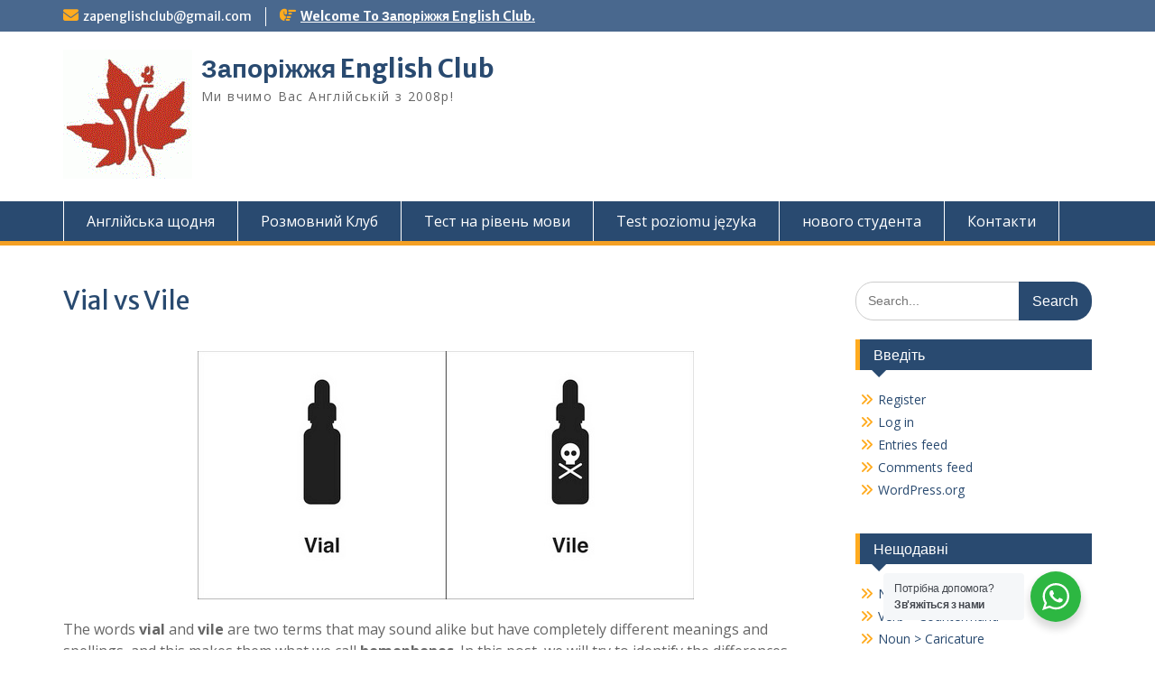

--- FILE ---
content_type: text/html; charset=UTF-8
request_url: https://zapenglishclub.com/vial-vs-vile/
body_size: 19111
content:
<!DOCTYPE html> <html lang="en-US"><head>
	    <meta charset="UTF-8">
    <meta name="viewport" content="width=device-width, initial-scale=1">
    <link rel="profile" href="http://gmpg.org/xfn/11">
    <link rel="pingback" href="https://zapenglishclub.com/xmlrpc.php">
    
<title>Vial vs Vile &#8211; Запоріжжя English Club</title>
<meta name='robots' content='max-image-preview:large' />
<script id="cookieyes" type="text/javascript" src="https://cdn-cookieyes.com/client_data/8eea12dec398d5f19154332e/script.js"></script><link rel='dns-prefetch' href='//static.addtoany.com' />
<link rel='dns-prefetch' href='//cdn.canvasjs.com' />
<link rel='dns-prefetch' href='//fonts.googleapis.com' />
<link rel="alternate" type="application/rss+xml" title="Запоріжжя English Club &raquo; Feed" href="https://zapenglishclub.com/feed/" />
<link rel="alternate" type="application/rss+xml" title="Запоріжжя English Club &raquo; Comments Feed" href="https://zapenglishclub.com/comments/feed/" />
<link rel="alternate" title="oEmbed (JSON)" type="application/json+oembed" href="https://zapenglishclub.com/wp-json/oembed/1.0/embed?url=https%3A%2F%2Fzapenglishclub.com%2Fvial-vs-vile%2F" />
<link rel="alternate" title="oEmbed (XML)" type="text/xml+oembed" href="https://zapenglishclub.com/wp-json/oembed/1.0/embed?url=https%3A%2F%2Fzapenglishclub.com%2Fvial-vs-vile%2F&#038;format=xml" />
<style id='wp-img-auto-sizes-contain-inline-css' type='text/css'>
img:is([sizes=auto i],[sizes^="auto," i]){contain-intrinsic-size:3000px 1500px}
/*# sourceURL=wp-img-auto-sizes-contain-inline-css */
</style>
<link rel='stylesheet' id='dashicons-css' href='https://zapenglishclub.com/wp-includes/css/dashicons.min.css?ver=6.9' type='text/css' media='all' />
<link rel='stylesheet' id='post-views-counter-frontend-css' href='https://zapenglishclub.com/wp-content/plugins/post-views-counter/css/frontend.css?ver=1.7.3' type='text/css' media='all' />
<style id='wp-emoji-styles-inline-css' type='text/css'>

	img.wp-smiley, img.emoji {
		display: inline !important;
		border: none !important;
		box-shadow: none !important;
		height: 1em !important;
		width: 1em !important;
		margin: 0 0.07em !important;
		vertical-align: -0.1em !important;
		background: none !important;
		padding: 0 !important;
	}
/*# sourceURL=wp-emoji-styles-inline-css */
</style>
<style id='wp-block-library-inline-css' type='text/css'>
:root{--wp-block-synced-color:#7a00df;--wp-block-synced-color--rgb:122,0,223;--wp-bound-block-color:var(--wp-block-synced-color);--wp-editor-canvas-background:#ddd;--wp-admin-theme-color:#007cba;--wp-admin-theme-color--rgb:0,124,186;--wp-admin-theme-color-darker-10:#006ba1;--wp-admin-theme-color-darker-10--rgb:0,107,160.5;--wp-admin-theme-color-darker-20:#005a87;--wp-admin-theme-color-darker-20--rgb:0,90,135;--wp-admin-border-width-focus:2px}@media (min-resolution:192dpi){:root{--wp-admin-border-width-focus:1.5px}}.wp-element-button{cursor:pointer}:root .has-very-light-gray-background-color{background-color:#eee}:root .has-very-dark-gray-background-color{background-color:#313131}:root .has-very-light-gray-color{color:#eee}:root .has-very-dark-gray-color{color:#313131}:root .has-vivid-green-cyan-to-vivid-cyan-blue-gradient-background{background:linear-gradient(135deg,#00d084,#0693e3)}:root .has-purple-crush-gradient-background{background:linear-gradient(135deg,#34e2e4,#4721fb 50%,#ab1dfe)}:root .has-hazy-dawn-gradient-background{background:linear-gradient(135deg,#faaca8,#dad0ec)}:root .has-subdued-olive-gradient-background{background:linear-gradient(135deg,#fafae1,#67a671)}:root .has-atomic-cream-gradient-background{background:linear-gradient(135deg,#fdd79a,#004a59)}:root .has-nightshade-gradient-background{background:linear-gradient(135deg,#330968,#31cdcf)}:root .has-midnight-gradient-background{background:linear-gradient(135deg,#020381,#2874fc)}:root{--wp--preset--font-size--normal:16px;--wp--preset--font-size--huge:42px}.has-regular-font-size{font-size:1em}.has-larger-font-size{font-size:2.625em}.has-normal-font-size{font-size:var(--wp--preset--font-size--normal)}.has-huge-font-size{font-size:var(--wp--preset--font-size--huge)}.has-text-align-center{text-align:center}.has-text-align-left{text-align:left}.has-text-align-right{text-align:right}.has-fit-text{white-space:nowrap!important}#end-resizable-editor-section{display:none}.aligncenter{clear:both}.items-justified-left{justify-content:flex-start}.items-justified-center{justify-content:center}.items-justified-right{justify-content:flex-end}.items-justified-space-between{justify-content:space-between}.screen-reader-text{border:0;clip-path:inset(50%);height:1px;margin:-1px;overflow:hidden;padding:0;position:absolute;width:1px;word-wrap:normal!important}.screen-reader-text:focus{background-color:#ddd;clip-path:none;color:#444;display:block;font-size:1em;height:auto;left:5px;line-height:normal;padding:15px 23px 14px;text-decoration:none;top:5px;width:auto;z-index:100000}html :where(.has-border-color){border-style:solid}html :where([style*=border-top-color]){border-top-style:solid}html :where([style*=border-right-color]){border-right-style:solid}html :where([style*=border-bottom-color]){border-bottom-style:solid}html :where([style*=border-left-color]){border-left-style:solid}html :where([style*=border-width]){border-style:solid}html :where([style*=border-top-width]){border-top-style:solid}html :where([style*=border-right-width]){border-right-style:solid}html :where([style*=border-bottom-width]){border-bottom-style:solid}html :where([style*=border-left-width]){border-left-style:solid}html :where(img[class*=wp-image-]){height:auto;max-width:100%}:where(figure){margin:0 0 1em}html :where(.is-position-sticky){--wp-admin--admin-bar--position-offset:var(--wp-admin--admin-bar--height,0px)}@media screen and (max-width:600px){html :where(.is-position-sticky){--wp-admin--admin-bar--position-offset:0px}}

/*# sourceURL=wp-block-library-inline-css */
</style><style id='global-styles-inline-css' type='text/css'>
:root{--wp--preset--aspect-ratio--square: 1;--wp--preset--aspect-ratio--4-3: 4/3;--wp--preset--aspect-ratio--3-4: 3/4;--wp--preset--aspect-ratio--3-2: 3/2;--wp--preset--aspect-ratio--2-3: 2/3;--wp--preset--aspect-ratio--16-9: 16/9;--wp--preset--aspect-ratio--9-16: 9/16;--wp--preset--color--black: #000;--wp--preset--color--cyan-bluish-gray: #abb8c3;--wp--preset--color--white: #ffffff;--wp--preset--color--pale-pink: #f78da7;--wp--preset--color--vivid-red: #cf2e2e;--wp--preset--color--luminous-vivid-orange: #ff6900;--wp--preset--color--luminous-vivid-amber: #fcb900;--wp--preset--color--light-green-cyan: #7bdcb5;--wp--preset--color--vivid-green-cyan: #00d084;--wp--preset--color--pale-cyan-blue: #8ed1fc;--wp--preset--color--vivid-cyan-blue: #0693e3;--wp--preset--color--vivid-purple: #9b51e0;--wp--preset--color--gray: #666666;--wp--preset--color--light-gray: #f3f3f3;--wp--preset--color--dark-gray: #222222;--wp--preset--color--blue: #294a70;--wp--preset--color--dark-blue: #15305b;--wp--preset--color--navy-blue: #00387d;--wp--preset--color--sky-blue: #49688e;--wp--preset--color--light-blue: #6081a7;--wp--preset--color--yellow: #f4a024;--wp--preset--color--dark-yellow: #ffab1f;--wp--preset--color--red: #e4572e;--wp--preset--color--green: #54b77e;--wp--preset--gradient--vivid-cyan-blue-to-vivid-purple: linear-gradient(135deg,rgb(6,147,227) 0%,rgb(155,81,224) 100%);--wp--preset--gradient--light-green-cyan-to-vivid-green-cyan: linear-gradient(135deg,rgb(122,220,180) 0%,rgb(0,208,130) 100%);--wp--preset--gradient--luminous-vivid-amber-to-luminous-vivid-orange: linear-gradient(135deg,rgb(252,185,0) 0%,rgb(255,105,0) 100%);--wp--preset--gradient--luminous-vivid-orange-to-vivid-red: linear-gradient(135deg,rgb(255,105,0) 0%,rgb(207,46,46) 100%);--wp--preset--gradient--very-light-gray-to-cyan-bluish-gray: linear-gradient(135deg,rgb(238,238,238) 0%,rgb(169,184,195) 100%);--wp--preset--gradient--cool-to-warm-spectrum: linear-gradient(135deg,rgb(74,234,220) 0%,rgb(151,120,209) 20%,rgb(207,42,186) 40%,rgb(238,44,130) 60%,rgb(251,105,98) 80%,rgb(254,248,76) 100%);--wp--preset--gradient--blush-light-purple: linear-gradient(135deg,rgb(255,206,236) 0%,rgb(152,150,240) 100%);--wp--preset--gradient--blush-bordeaux: linear-gradient(135deg,rgb(254,205,165) 0%,rgb(254,45,45) 50%,rgb(107,0,62) 100%);--wp--preset--gradient--luminous-dusk: linear-gradient(135deg,rgb(255,203,112) 0%,rgb(199,81,192) 50%,rgb(65,88,208) 100%);--wp--preset--gradient--pale-ocean: linear-gradient(135deg,rgb(255,245,203) 0%,rgb(182,227,212) 50%,rgb(51,167,181) 100%);--wp--preset--gradient--electric-grass: linear-gradient(135deg,rgb(202,248,128) 0%,rgb(113,206,126) 100%);--wp--preset--gradient--midnight: linear-gradient(135deg,rgb(2,3,129) 0%,rgb(40,116,252) 100%);--wp--preset--font-size--small: 13px;--wp--preset--font-size--medium: 20px;--wp--preset--font-size--large: 28px;--wp--preset--font-size--x-large: 42px;--wp--preset--font-size--normal: 16px;--wp--preset--font-size--huge: 32px;--wp--preset--spacing--20: 0.44rem;--wp--preset--spacing--30: 0.67rem;--wp--preset--spacing--40: 1rem;--wp--preset--spacing--50: 1.5rem;--wp--preset--spacing--60: 2.25rem;--wp--preset--spacing--70: 3.38rem;--wp--preset--spacing--80: 5.06rem;--wp--preset--shadow--natural: 6px 6px 9px rgba(0, 0, 0, 0.2);--wp--preset--shadow--deep: 12px 12px 50px rgba(0, 0, 0, 0.4);--wp--preset--shadow--sharp: 6px 6px 0px rgba(0, 0, 0, 0.2);--wp--preset--shadow--outlined: 6px 6px 0px -3px rgb(255, 255, 255), 6px 6px rgb(0, 0, 0);--wp--preset--shadow--crisp: 6px 6px 0px rgb(0, 0, 0);}:where(.is-layout-flex){gap: 0.5em;}:where(.is-layout-grid){gap: 0.5em;}body .is-layout-flex{display: flex;}.is-layout-flex{flex-wrap: wrap;align-items: center;}.is-layout-flex > :is(*, div){margin: 0;}body .is-layout-grid{display: grid;}.is-layout-grid > :is(*, div){margin: 0;}:where(.wp-block-columns.is-layout-flex){gap: 2em;}:where(.wp-block-columns.is-layout-grid){gap: 2em;}:where(.wp-block-post-template.is-layout-flex){gap: 1.25em;}:where(.wp-block-post-template.is-layout-grid){gap: 1.25em;}.has-black-color{color: var(--wp--preset--color--black) !important;}.has-cyan-bluish-gray-color{color: var(--wp--preset--color--cyan-bluish-gray) !important;}.has-white-color{color: var(--wp--preset--color--white) !important;}.has-pale-pink-color{color: var(--wp--preset--color--pale-pink) !important;}.has-vivid-red-color{color: var(--wp--preset--color--vivid-red) !important;}.has-luminous-vivid-orange-color{color: var(--wp--preset--color--luminous-vivid-orange) !important;}.has-luminous-vivid-amber-color{color: var(--wp--preset--color--luminous-vivid-amber) !important;}.has-light-green-cyan-color{color: var(--wp--preset--color--light-green-cyan) !important;}.has-vivid-green-cyan-color{color: var(--wp--preset--color--vivid-green-cyan) !important;}.has-pale-cyan-blue-color{color: var(--wp--preset--color--pale-cyan-blue) !important;}.has-vivid-cyan-blue-color{color: var(--wp--preset--color--vivid-cyan-blue) !important;}.has-vivid-purple-color{color: var(--wp--preset--color--vivid-purple) !important;}.has-black-background-color{background-color: var(--wp--preset--color--black) !important;}.has-cyan-bluish-gray-background-color{background-color: var(--wp--preset--color--cyan-bluish-gray) !important;}.has-white-background-color{background-color: var(--wp--preset--color--white) !important;}.has-pale-pink-background-color{background-color: var(--wp--preset--color--pale-pink) !important;}.has-vivid-red-background-color{background-color: var(--wp--preset--color--vivid-red) !important;}.has-luminous-vivid-orange-background-color{background-color: var(--wp--preset--color--luminous-vivid-orange) !important;}.has-luminous-vivid-amber-background-color{background-color: var(--wp--preset--color--luminous-vivid-amber) !important;}.has-light-green-cyan-background-color{background-color: var(--wp--preset--color--light-green-cyan) !important;}.has-vivid-green-cyan-background-color{background-color: var(--wp--preset--color--vivid-green-cyan) !important;}.has-pale-cyan-blue-background-color{background-color: var(--wp--preset--color--pale-cyan-blue) !important;}.has-vivid-cyan-blue-background-color{background-color: var(--wp--preset--color--vivid-cyan-blue) !important;}.has-vivid-purple-background-color{background-color: var(--wp--preset--color--vivid-purple) !important;}.has-black-border-color{border-color: var(--wp--preset--color--black) !important;}.has-cyan-bluish-gray-border-color{border-color: var(--wp--preset--color--cyan-bluish-gray) !important;}.has-white-border-color{border-color: var(--wp--preset--color--white) !important;}.has-pale-pink-border-color{border-color: var(--wp--preset--color--pale-pink) !important;}.has-vivid-red-border-color{border-color: var(--wp--preset--color--vivid-red) !important;}.has-luminous-vivid-orange-border-color{border-color: var(--wp--preset--color--luminous-vivid-orange) !important;}.has-luminous-vivid-amber-border-color{border-color: var(--wp--preset--color--luminous-vivid-amber) !important;}.has-light-green-cyan-border-color{border-color: var(--wp--preset--color--light-green-cyan) !important;}.has-vivid-green-cyan-border-color{border-color: var(--wp--preset--color--vivid-green-cyan) !important;}.has-pale-cyan-blue-border-color{border-color: var(--wp--preset--color--pale-cyan-blue) !important;}.has-vivid-cyan-blue-border-color{border-color: var(--wp--preset--color--vivid-cyan-blue) !important;}.has-vivid-purple-border-color{border-color: var(--wp--preset--color--vivid-purple) !important;}.has-vivid-cyan-blue-to-vivid-purple-gradient-background{background: var(--wp--preset--gradient--vivid-cyan-blue-to-vivid-purple) !important;}.has-light-green-cyan-to-vivid-green-cyan-gradient-background{background: var(--wp--preset--gradient--light-green-cyan-to-vivid-green-cyan) !important;}.has-luminous-vivid-amber-to-luminous-vivid-orange-gradient-background{background: var(--wp--preset--gradient--luminous-vivid-amber-to-luminous-vivid-orange) !important;}.has-luminous-vivid-orange-to-vivid-red-gradient-background{background: var(--wp--preset--gradient--luminous-vivid-orange-to-vivid-red) !important;}.has-very-light-gray-to-cyan-bluish-gray-gradient-background{background: var(--wp--preset--gradient--very-light-gray-to-cyan-bluish-gray) !important;}.has-cool-to-warm-spectrum-gradient-background{background: var(--wp--preset--gradient--cool-to-warm-spectrum) !important;}.has-blush-light-purple-gradient-background{background: var(--wp--preset--gradient--blush-light-purple) !important;}.has-blush-bordeaux-gradient-background{background: var(--wp--preset--gradient--blush-bordeaux) !important;}.has-luminous-dusk-gradient-background{background: var(--wp--preset--gradient--luminous-dusk) !important;}.has-pale-ocean-gradient-background{background: var(--wp--preset--gradient--pale-ocean) !important;}.has-electric-grass-gradient-background{background: var(--wp--preset--gradient--electric-grass) !important;}.has-midnight-gradient-background{background: var(--wp--preset--gradient--midnight) !important;}.has-small-font-size{font-size: var(--wp--preset--font-size--small) !important;}.has-medium-font-size{font-size: var(--wp--preset--font-size--medium) !important;}.has-large-font-size{font-size: var(--wp--preset--font-size--large) !important;}.has-x-large-font-size{font-size: var(--wp--preset--font-size--x-large) !important;}
/*# sourceURL=global-styles-inline-css */
</style>

<style id='classic-theme-styles-inline-css' type='text/css'>
/*! This file is auto-generated */
.wp-block-button__link{color:#fff;background-color:#32373c;border-radius:9999px;box-shadow:none;text-decoration:none;padding:calc(.667em + 2px) calc(1.333em + 2px);font-size:1.125em}.wp-block-file__button{background:#32373c;color:#fff;text-decoration:none}
/*# sourceURL=/wp-includes/css/classic-themes.min.css */
</style>
<link rel='stylesheet' id='wp-components-css' href='https://zapenglishclub.com/wp-includes/css/dist/components/style.min.css?ver=6.9' type='text/css' media='all' />
<link rel='stylesheet' id='wp-preferences-css' href='https://zapenglishclub.com/wp-includes/css/dist/preferences/style.min.css?ver=6.9' type='text/css' media='all' />
<link rel='stylesheet' id='wp-block-editor-css' href='https://zapenglishclub.com/wp-includes/css/dist/block-editor/style.min.css?ver=6.9' type='text/css' media='all' />
<link rel='stylesheet' id='popup-maker-block-library-style-css' href='https://zapenglishclub.com/wp-content/plugins/popup-maker/dist/packages/block-library-style.css?ver=dbea705cfafe089d65f1' type='text/css' media='all' />
<link rel='stylesheet' id='nta-css-popup-css' href='https://zapenglishclub.com/wp-content/plugins/wp-whatsapp/assets/dist/css/style.css?ver=6.9' type='text/css' media='all' />
<link rel='stylesheet' id='contact-form-7-css' href='https://zapenglishclub.com/wp-content/plugins/contact-form-7/includes/css/styles.css?ver=6.1.4' type='text/css' media='all' />
<link rel='stylesheet' id='notification-master-webpush-css' href='https://zapenglishclub.com/wp-content/plugins/notification-master/assets/css/style.css?ver=1.6.9' type='text/css' media='all' />
<style id='notification-master-webpush-inline-css' type='text/css'>
.ntfm-subscribe-btn {
color: #ffffff !important;
background-color: #ff7900 !important;
padding: 10px 20px 10px 20px !important;
margin: 10px 10px 10px 10px !important;
border-radius: 5px;
}
.ntfm-subscribe-btn:hover {
color: #ffffff !important;
background-color: #c75e02 !important;
}
.ntfm-subscribe-floating-btn svg {
fill: #ffffff !important;
}
.ntfm-subscribe-floating-btn:hover svg {
fill: #ffffff !important;
}
.ntfm-subscribe-floating-btn {
background-color: #ff7900 !important;
border-radius: 50%;
width: 50px;
height: 50px;
z-index: 99999;
}
@media (min-width: 1025px) {
.ntfm-subscribe-floating-btn.ntfm-desktop {
bottom: 20px;
right: 20px;
}
}
@media (max-width: 1024px) and (min-width: 768px) {
.ntfm-subscribe-floating-btn.ntfm-tablet {
bottom: 20px;
right: 20px;
}
}
@media (max-width: 768px) {
.ntfm-subscribe-floating-btn.ntfm-mobile {
bottom: 20px;
right: 20px;
}
}
.ntfm-subscribe-floating-btn:hover {
background-color: #c75e02 !important;
}

/*# sourceURL=notification-master-webpush-inline-css */
</style>
<link rel='stylesheet' id='admin-bar-css' href='https://zapenglishclub.com/wp-includes/css/admin-bar.min.css?ver=6.9' type='text/css' media='all' />
<style id='admin-bar-inline-css' type='text/css'>

    .canvasjs-chart-credit{
        display: none !important;
    }
    #vtrtsFreeChart canvas {
    border-radius: 6px;
}

.vtrts-free-adminbar-weekly-title {
    font-weight: bold;
    font-size: 14px;
    color: #fff;
    margin-bottom: 6px;
}

        #wpadminbar #wp-admin-bar-vtrts_free_top_button .ab-icon:before {
            content: "\f185";
            color: #1DAE22;
            top: 3px;
        }
    #wp-admin-bar-vtrts_pro_top_button .ab-item {
        min-width: 180px;
    }
    .vtrts-free-adminbar-dropdown {
        min-width: 420px ;
        padding: 18px 18px 12px 18px;
        background: #23282d;
        color: #fff;
        border-radius: 8px;
        box-shadow: 0 4px 24px rgba(0,0,0,0.15);
        margin-top: 10px;
    }
    .vtrts-free-adminbar-grid {
        display: grid;
        grid-template-columns: 1fr 1fr;
        gap: 18px 18px; /* row-gap column-gap */
        margin-bottom: 18px;
    }
    .vtrts-free-adminbar-card {
        background: #2c3338;
        border-radius: 8px;
        padding: 18px 18px 12px 18px;
        box-shadow: 0 2px 8px rgba(0,0,0,0.07);
        display: flex;
        flex-direction: column;
        align-items: flex-start;
    }
    /* Extra margin for the right column */
    .vtrts-free-adminbar-card:nth-child(2),
    .vtrts-free-adminbar-card:nth-child(4) {
        margin-left: 10px !important;
        padding-left: 10px !important;
                padding-top: 6px !important;

        margin-right: 10px !important;
        padding-right : 10px !important;
        margin-top: 10px !important;
    }
    .vtrts-free-adminbar-card:nth-child(1),
    .vtrts-free-adminbar-card:nth-child(3) {
        margin-left: 10px !important;
        padding-left: 10px !important;
                padding-top: 6px !important;

        margin-top: 10px !important;
                padding-right : 10px !important;

    }
    /* Extra margin for the bottom row */
    .vtrts-free-adminbar-card:nth-child(3),
    .vtrts-free-adminbar-card:nth-child(4) {
        margin-top: 6px !important;
        padding-top: 6px !important;
        margin-top: 10px !important;
    }
    .vtrts-free-adminbar-card-title {
        font-size: 14px;
        font-weight: 800;
        margin-bottom: 6px;
        color: #fff;
    }
    .vtrts-free-adminbar-card-value {
        font-size: 22px;
        font-weight: bold;
        color: #1DAE22;
        margin-bottom: 4px;
    }
    .vtrts-free-adminbar-card-sub {
        font-size: 12px;
        color: #aaa;
    }
    .vtrts-free-adminbar-btn-wrap {
        text-align: center;
        margin-top: 8px;
    }

    #wp-admin-bar-vtrts_free_top_button .ab-item{
    min-width: 80px !important;
        padding: 0px !important;
    .vtrts-free-adminbar-btn {
        display: inline-block;
        background: #1DAE22;
        color: #fff !important;
        font-weight: bold;
        padding: 8px 28px;
        border-radius: 6px;
        text-decoration: none;
        font-size: 15px;
        transition: background 0.2s;
        margin-top: 8px;
    }
    .vtrts-free-adminbar-btn:hover {
        background: #15991b;
        color: #fff !important;
    }

    .vtrts-free-adminbar-dropdown-wrap { min-width: 0; padding: 0; }
    #wpadminbar #wp-admin-bar-vtrts_free_top_button .vtrts-free-adminbar-dropdown { display: none; position: absolute; left: 0; top: 100%; z-index: 99999; }
    #wpadminbar #wp-admin-bar-vtrts_free_top_button:hover .vtrts-free-adminbar-dropdown { display: block; }
    
        .ab-empty-item #wp-admin-bar-vtrts_free_top_button-default .ab-empty-item{
    height:0px !important;
    padding :0px !important;
     }
            #wpadminbar .quicklinks .ab-empty-item{
        padding:0px !important;
    }
    .vtrts-free-adminbar-dropdown {
    min-width: 420px;
    padding: 18px 18px 12px 18px;
    background: #23282d;
    color: #fff;
    border-radius: 12px; /* more rounded */
    box-shadow: 0 8px 32px rgba(0,0,0,0.25); /* deeper shadow */
    margin-top: 10px;
}

.vtrts-free-adminbar-btn-wrap {
    text-align: center;
    margin-top: 18px; /* more space above */
}

.vtrts-free-adminbar-btn {
    display: inline-block;
    background: #1DAE22;
    color: #fff !important;
    font-weight: bold;
    padding: 5px 22px;
    border-radius: 8px;
    text-decoration: none;
    font-size: 17px;
    transition: background 0.2s, box-shadow 0.2s;
    margin-top: 8px;
    box-shadow: 0 2px 8px rgba(29,174,34,0.15);
    text-align: center;
    line-height: 1.6;
    
}
.vtrts-free-adminbar-btn:hover {
    background: #15991b;
    color: #fff !important;
    box-shadow: 0 4px 16px rgba(29,174,34,0.25);
}
    


/*# sourceURL=admin-bar-inline-css */
</style>
<link rel='stylesheet' id='wpos-slick-style-css' href='https://zapenglishclub.com/wp-content/plugins/wp-responsive-recent-post-slider/assets/css/slick.css?ver=3.7.1' type='text/css' media='all' />
<link rel='stylesheet' id='wppsac-public-style-css' href='https://zapenglishclub.com/wp-content/plugins/wp-responsive-recent-post-slider/assets/css/recent-post-style.css?ver=3.7.1' type='text/css' media='all' />
<link rel='stylesheet' id='fontawesome-css' href='https://zapenglishclub.com/wp-content/themes/education-hub/third-party/font-awesome/css/all.min.css?ver=6.7.2' type='text/css' media='all' />
<link rel='stylesheet' id='education-hub-google-fonts-css' href='//fonts.googleapis.com/css?family=Open+Sans%3A600%2C400%2C400italic%2C300%2C100%2C700%7CMerriweather+Sans%3A400%2C700&#038;ver=6.9' type='text/css' media='all' />
<link rel='stylesheet' id='education-hub-style-css' href='https://zapenglishclub.com/wp-content/themes/education-hub/style.css?ver=3.0.1' type='text/css' media='all' />
<link rel='stylesheet' id='education-hub-block-style-css' href='https://zapenglishclub.com/wp-content/themes/education-hub/css/blocks.css?ver=20201208' type='text/css' media='all' />
<link rel='stylesheet' id='addtoany-css' href='https://zapenglishclub.com/wp-content/plugins/add-to-any/addtoany.min.css?ver=1.16' type='text/css' media='all' />
<style id='wp-block-button-inline-css' type='text/css'>
.wp-block-button__link{align-content:center;box-sizing:border-box;cursor:pointer;display:inline-block;height:100%;text-align:center;word-break:break-word}.wp-block-button__link.aligncenter{text-align:center}.wp-block-button__link.alignright{text-align:right}:where(.wp-block-button__link){border-radius:9999px;box-shadow:none;padding:calc(.667em + 2px) calc(1.333em + 2px);text-decoration:none}.wp-block-button[style*=text-decoration] .wp-block-button__link{text-decoration:inherit}.wp-block-buttons>.wp-block-button.has-custom-width{max-width:none}.wp-block-buttons>.wp-block-button.has-custom-width .wp-block-button__link{width:100%}.wp-block-buttons>.wp-block-button.has-custom-font-size .wp-block-button__link{font-size:inherit}.wp-block-buttons>.wp-block-button.wp-block-button__width-25{width:calc(25% - var(--wp--style--block-gap, .5em)*.75)}.wp-block-buttons>.wp-block-button.wp-block-button__width-50{width:calc(50% - var(--wp--style--block-gap, .5em)*.5)}.wp-block-buttons>.wp-block-button.wp-block-button__width-75{width:calc(75% - var(--wp--style--block-gap, .5em)*.25)}.wp-block-buttons>.wp-block-button.wp-block-button__width-100{flex-basis:100%;width:100%}.wp-block-buttons.is-vertical>.wp-block-button.wp-block-button__width-25{width:25%}.wp-block-buttons.is-vertical>.wp-block-button.wp-block-button__width-50{width:50%}.wp-block-buttons.is-vertical>.wp-block-button.wp-block-button__width-75{width:75%}.wp-block-button.is-style-squared,.wp-block-button__link.wp-block-button.is-style-squared{border-radius:0}.wp-block-button.no-border-radius,.wp-block-button__link.no-border-radius{border-radius:0!important}:root :where(.wp-block-button .wp-block-button__link.is-style-outline),:root :where(.wp-block-button.is-style-outline>.wp-block-button__link){border:2px solid;padding:.667em 1.333em}:root :where(.wp-block-button .wp-block-button__link.is-style-outline:not(.has-text-color)),:root :where(.wp-block-button.is-style-outline>.wp-block-button__link:not(.has-text-color)){color:currentColor}:root :where(.wp-block-button .wp-block-button__link.is-style-outline:not(.has-background)),:root :where(.wp-block-button.is-style-outline>.wp-block-button__link:not(.has-background)){background-color:initial;background-image:none}
/*# sourceURL=https://zapenglishclub.com/wp-includes/blocks/button/style.min.css */
</style>
<style id='wp-block-search-inline-css' type='text/css'>
.wp-block-search__button{margin-left:10px;word-break:normal}.wp-block-search__button.has-icon{line-height:0}.wp-block-search__button svg{height:1.25em;min-height:24px;min-width:24px;width:1.25em;fill:currentColor;vertical-align:text-bottom}:where(.wp-block-search__button){border:1px solid #ccc;padding:6px 10px}.wp-block-search__inside-wrapper{display:flex;flex:auto;flex-wrap:nowrap;max-width:100%}.wp-block-search__label{width:100%}.wp-block-search.wp-block-search__button-only .wp-block-search__button{box-sizing:border-box;display:flex;flex-shrink:0;justify-content:center;margin-left:0;max-width:100%}.wp-block-search.wp-block-search__button-only .wp-block-search__inside-wrapper{min-width:0!important;transition-property:width}.wp-block-search.wp-block-search__button-only .wp-block-search__input{flex-basis:100%;transition-duration:.3s}.wp-block-search.wp-block-search__button-only.wp-block-search__searchfield-hidden,.wp-block-search.wp-block-search__button-only.wp-block-search__searchfield-hidden .wp-block-search__inside-wrapper{overflow:hidden}.wp-block-search.wp-block-search__button-only.wp-block-search__searchfield-hidden .wp-block-search__input{border-left-width:0!important;border-right-width:0!important;flex-basis:0;flex-grow:0;margin:0;min-width:0!important;padding-left:0!important;padding-right:0!important;width:0!important}:where(.wp-block-search__input){appearance:none;border:1px solid #949494;flex-grow:1;font-family:inherit;font-size:inherit;font-style:inherit;font-weight:inherit;letter-spacing:inherit;line-height:inherit;margin-left:0;margin-right:0;min-width:3rem;padding:8px;text-decoration:unset!important;text-transform:inherit}:where(.wp-block-search__button-inside .wp-block-search__inside-wrapper){background-color:#fff;border:1px solid #949494;box-sizing:border-box;padding:4px}:where(.wp-block-search__button-inside .wp-block-search__inside-wrapper) .wp-block-search__input{border:none;border-radius:0;padding:0 4px}:where(.wp-block-search__button-inside .wp-block-search__inside-wrapper) .wp-block-search__input:focus{outline:none}:where(.wp-block-search__button-inside .wp-block-search__inside-wrapper) :where(.wp-block-search__button){padding:4px 8px}.wp-block-search.aligncenter .wp-block-search__inside-wrapper{margin:auto}.wp-block[data-align=right] .wp-block-search.wp-block-search__button-only .wp-block-search__inside-wrapper{float:right}
/*# sourceURL=https://zapenglishclub.com/wp-includes/blocks/search/style.min.css */
</style>
<link rel='stylesheet' id='site-reviews-css' href='https://zapenglishclub.com/wp-content/plugins/site-reviews/assets/styles/default.css?ver=7.2.13' type='text/css' media='all' />
<style id='site-reviews-inline-css' type='text/css'>
:root{--glsr-star-empty:url(https://zapenglishclub.com/wp-content/plugins/site-reviews/assets/images/stars/default/star-empty.svg);--glsr-star-error:url(https://zapenglishclub.com/wp-content/plugins/site-reviews/assets/images/stars/default/star-error.svg);--glsr-star-full:url(https://zapenglishclub.com/wp-content/plugins/site-reviews/assets/images/stars/default/star-full.svg);--glsr-star-half:url(https://zapenglishclub.com/wp-content/plugins/site-reviews/assets/images/stars/default/star-half.svg)}

/*# sourceURL=site-reviews-inline-css */
</style>
<script type="text/javascript" id="ahc_front_js-js-extra">
/* <![CDATA[ */
var ahc_ajax_front = {"ajax_url":"https://zapenglishclub.com/wp-admin/admin-ajax.php","plugin_url":"https://zapenglishclub.com/wp-content/plugins/visitors-traffic-real-time-statistics/","page_id":"409","page_title":"Vial vs Vile","post_type":"post"};
//# sourceURL=ahc_front_js-js-extra
/* ]]> */
</script>
<script type="text/javascript" src="https://zapenglishclub.com/wp-content/plugins/visitors-traffic-real-time-statistics/js/front.js?ver=6.9" id="ahc_front_js-js"></script>
<script type="text/javascript" id="addtoany-core-js-before">
/* <![CDATA[ */
window.a2a_config=window.a2a_config||{};a2a_config.callbacks=[];a2a_config.overlays=[];a2a_config.templates={};

//# sourceURL=addtoany-core-js-before
/* ]]> */
</script>
<script type="text/javascript" defer src="https://static.addtoany.com/menu/page.js" id="addtoany-core-js"></script>
<script type="text/javascript" src="https://zapenglishclub.com/wp-includes/js/jquery/jquery.min.js?ver=3.7.1" id="jquery-core-js"></script>
<script type="text/javascript" src="https://zapenglishclub.com/wp-includes/js/jquery/jquery-migrate.min.js?ver=3.4.1" id="jquery-migrate-js"></script>
<script type="text/javascript" defer src="https://zapenglishclub.com/wp-content/plugins/add-to-any/addtoany.min.js?ver=1.1" id="addtoany-jquery-js"></script>
<link rel="https://api.w.org/" href="https://zapenglishclub.com/wp-json/" /><link rel="alternate" title="JSON" type="application/json" href="https://zapenglishclub.com/wp-json/wp/v2/posts/409" /><link rel="EditURI" type="application/rsd+xml" title="RSD" href="https://zapenglishclub.com/xmlrpc.php?rsd" />
<meta name="generator" content="WordPress 6.9" />
<link rel="canonical" href="https://zapenglishclub.com/vial-vs-vile/" />
<link rel='shortlink' href='https://zapenglishclub.com/?p=409' />
		<link rel="manifest" href="https://zapenglishclub.com/wp-content/uploads/notification-master/manifest.json">
				<script type="text/javascript">
			var _statcounter = _statcounter || [];
			_statcounter.push({"tags": {"author": "frank"}});
		</script>
		<link rel="icon" href="https://zapenglishclub.com/wp-content/uploads/2020/12/cropped-icon512x512-32x32.jpg" sizes="32x32" />
<link rel="icon" href="https://zapenglishclub.com/wp-content/uploads/2020/12/cropped-icon512x512-192x192.jpg" sizes="192x192" />
<link rel="apple-touch-icon" href="https://zapenglishclub.com/wp-content/uploads/2020/12/cropped-icon512x512-180x180.jpg" />
<meta name="msapplication-TileImage" content="https://zapenglishclub.com/wp-content/uploads/2020/12/cropped-icon512x512-270x270.jpg" />
		<style type="text/css" id="wp-custom-css">
			.single .entry-meta {
    display: none;
}		</style>
		</head>

<body class="wp-singular post-template-default single single-post postid-409 single-format-standard wp-custom-logo wp-embed-responsive wp-theme-education-hub site-layout-fluid global-layout-right-sidebar">

	
	    <div id="page" class="container hfeed site">
    <a class="skip-link screen-reader-text" href="#content">Skip to content</a>
    	<div id="tophead">
		<div class="container">
			<div id="quick-contact">
									<ul>
																			<li class="quick-email"><a href="mailto:zapenglishclub@gmail.com">zapenglishclub@gmail.com</a></li>
											</ul>
				
									<div class="top-news border-left">
												<span class="top-news-title">
													</span>
																			<a href="#">Welcome To Запоріжжя English Club.							</a>
											</div>
							</div>

			
							<div class="header-social-wrapper">
					<div class="widget education_hub_widget_social"></div>				</div><!-- .header-social-wrapper -->
			
		</div> <!-- .container -->
	</div><!--  #tophead -->

	<header id="masthead" class="site-header" role="banner"><div class="container">			    <div class="site-branding">

		    <a href="https://zapenglishclub.com/" class="custom-logo-link" rel="home"><img width="143" height="143" src="https://zapenglishclub.com/wp-content/uploads/2020/12/cropped-new-logo-leaf-150.gif" class="custom-logo" alt="Запоріжжя English Club" decoding="async" /></a>
										        <div id="site-identity">
					            	              <p class="site-title"><a href="https://zapenglishclub.com/" rel="home">Запоріжжя English Club</a></p>
	            				
					            <p class="site-description">Ми вчимо Вас Англійській з 2008р!</p>
					        </div><!-- #site-identity -->
			
	    </div><!-- .site-branding -->

	    	    
        </div><!-- .container --></header><!-- #masthead -->    <div id="main-nav" class="clear-fix">
        <div class="container">
        <nav id="site-navigation" class="main-navigation" role="navigation">
          <button class="menu-toggle" aria-controls="primary-menu" aria-expanded="false">
          	<i class="fa fa-bars"></i>
          	<i class="fa fa-close"></i>
			Menu</button>
            <div class="wrap-menu-content">
				<div class="menu-menu-container"><ul id="primary-menu" class="menu"><li id="menu-item-63" class="menu-item menu-item-type-taxonomy menu-item-object-category current-post-ancestor current-menu-parent current-post-parent menu-item-63"><a href="https://zapenglishclub.com/category/%d0%b0%d0%bd%d0%b3%d0%bb%d0%b8%d0%b9%d1%81%d0%ba%d0%b8%d0%b9-%d0%b5%d0%b6%d0%b5%d0%b4%d0%bd%d0%b5%d0%b2%d0%bd%d0%be/">Англійська щодня</a></li>
<li id="menu-item-64" class="menu-item menu-item-type-taxonomy menu-item-object-category menu-item-64"><a href="https://zapenglishclub.com/category/%d1%80%d0%b0%d0%b7%d0%b3%d0%be%d0%b2%d0%be%d1%80%d0%bd%d1%8b%d0%b9-%d0%ba%d0%bb%d1%83%d0%b1/">Розмовний Клуб</a></li>
<li id="menu-item-11" class="menu-item menu-item-type-post_type menu-item-object-qsm_quiz menu-item-11"><a href="https://zapenglishclub.com/qsm_quiz/%d1%82%d0%b5%d1%81%d1%82-%d0%bd%d0%b0-%d1%83%d1%80%d0%be%d0%b2%d0%b5%d0%bd%d1%8c-%d1%8f%d0%b7%d1%8b%d0%ba%d0%b0/">Тест на рівень мови</a></li>
<li id="menu-item-3145" class="menu-item menu-item-type-custom menu-item-object-custom menu-item-3145"><a href="https://zapenglishclub.com/qsm_quiz/english-level-test/">Test poziomu języka</a></li>
<li id="menu-item-44" class="menu-item menu-item-type-post_type menu-item-object-page menu-item-44"><a href="https://zapenglishclub.com/%d0%b4%d0%bb%d1%8f-%d0%bd%d0%be%d0%b2%d1%8b%d1%85-%d1%81%d1%82%d1%83%d0%b4%d0%b5%d0%bd%d1%82%d0%be%d0%b2/">нового студента</a></li>
<li id="menu-item-40" class="menu-item menu-item-type-post_type menu-item-object-page menu-item-40"><a href="https://zapenglishclub.com/%d0%ba%d0%be%d0%bd%d1%82%d0%b0%d0%ba%d1%82%d1%8b/">Контакти</a></li>
</ul></div>            </div><!-- .menu-content -->
        </nav><!-- #site-navigation -->
       </div> <!-- .container -->
    </div> <!-- #main-nav -->
    
	<div id="content" class="site-content"><div class="container"><div class="inner-wrapper">    
	<div id="primary" class="content-area">
		<main id="main" class="site-main" role="main">

		
			
<article id="post-409" class="post-409 post type-post status-publish format-standard has-post-thumbnail hentry category-homophones category-1 tag-homophones">
	<header class="entry-header">
		<h1 class="entry-title">Vial vs Vile</h1>
		<div class="entry-meta">
			<span class="posted-on"><a href="https://zapenglishclub.com/vial-vs-vile/" rel="bookmark"><time class="entry-date published updated" datetime="2020-12-09T23:27:25+03:00">09/12/2020</time></a></span><span class="byline"> <span class="author vcard"><a class="url fn n" href="https://zapenglishclub.com/author/frank/">frank</a></span></span>		</div><!-- .entry-meta -->
	</header><!-- .entry-header -->

	<div class="entry-content">
    <figure class="wp-caption fsmcfi-fig featured"><img width="550" height="275" src="https://zapenglishclub.com/wp-content/uploads/2020/12/Vial-vs-Vile.jpg" class="aligncenter wp-post-image" alt="" decoding="async" fetchpriority="high" srcset="https://zapenglishclub.com/wp-content/uploads/2020/12/Vial-vs-Vile.jpg 550w, https://zapenglishclub.com/wp-content/uploads/2020/12/Vial-vs-Vile-300x150.jpg 300w, https://zapenglishclub.com/wp-content/uploads/2020/12/Vial-vs-Vile-360x180.jpg 360w" sizes="(max-width: 550px) 100vw, 550px" /></figure>		<p>The words <span><b>vial</b></span> and <span><b>vile</b></span> are two terms that may sound alike but have completely different meanings and spellings, and this makes them what we call <span><b>homophones</b></span>. In this post, we will try to identify the differences between these two to help you use them more effectively and accurately in your writing.</p>
<p>The word <span><b>vial</b></span> is used as a noun referring to “a small container, typically cylindrical and made of glass, used especially for holding liquid medicines.”</p>
<p><i>Mother says 7-year-old son found meth <span><b>vial</b></span> at school</i><br />
9News</p>
<p><i>7-year-old student finds <span><b>vial</b></span> of meth on Colorado elementary school grounds</i><br />
The Denver Post</p>
<p><i>Millie Bobby Brown Kept A <span><b>Vial</b></span> Of Eleven’s Nose Blood From Stranger Things</i><br />
Gizmodo Australia</p>
<p>On the other hand, the term <span><b>vile</b></span> is used as an adjective which means “extremely unpleasant,” “morally despicable or abhorrent,” or “of little worth or account.”</p>
<p><i>Carl Bernstein: It’s hard to separate Trump’s <span><b>‘vile’</b></span> behavior from what is possibly criminal</i><br />
Washington Examiner</p>
<p><i>Twitter verified a <span><b>vile</b></span> white supremacist. Now it’s reviewing its blue check policy.</i><br />
VICE News</p>
<p><i>132,000 <span><b>vile</b></span> child sex pictures have been wiped from the internet by British-backed research project</i><br />
The Sun</p>
<p>Now that we have discussed the differences between <span><b>vial</b></span> and <span><b>vile</b></span>, you may be able to more accurately use them in your sentences. Keep in mind that <span><b>vial</b></span> is a small liquid container while <span><b>vile</b></span> refers to something unpleasant or despicable. Some <span><b>vials</b></span> in the laboratory may contain items that may be considered <span><b>vile</b></span> by others.</p>
<div class="addtoany_share_save_container addtoany_content addtoany_content_bottom"><div class="a2a_kit a2a_kit_size_32 addtoany_list" data-a2a-url="https://zapenglishclub.com/vial-vs-vile/" data-a2a-title="Vial vs Vile"><a class="a2a_button_facebook" href="https://www.addtoany.com/add_to/facebook?linkurl=https%3A%2F%2Fzapenglishclub.com%2Fvial-vs-vile%2F&amp;linkname=Vial%20vs%20Vile" title="Facebook" rel="nofollow noopener" target="_blank"></a><a class="a2a_button_email" href="https://www.addtoany.com/add_to/email?linkurl=https%3A%2F%2Fzapenglishclub.com%2Fvial-vs-vile%2F&amp;linkname=Vial%20vs%20Vile" title="Email" rel="nofollow noopener" target="_blank"></a><a class="a2a_button_telegram" href="https://www.addtoany.com/add_to/telegram?linkurl=https%3A%2F%2Fzapenglishclub.com%2Fvial-vs-vile%2F&amp;linkname=Vial%20vs%20Vile" title="Telegram" rel="nofollow noopener" target="_blank"></a><a class="a2a_button_vk" href="https://www.addtoany.com/add_to/vk?linkurl=https%3A%2F%2Fzapenglishclub.com%2Fvial-vs-vile%2F&amp;linkname=Vial%20vs%20Vile" title="VK" rel="nofollow noopener" target="_blank"></a><a class="a2a_button_viber" href="https://www.addtoany.com/add_to/viber?linkurl=https%3A%2F%2Fzapenglishclub.com%2Fvial-vs-vile%2F&amp;linkname=Vial%20vs%20Vile" title="Viber" rel="nofollow noopener" target="_blank"></a><a class="a2a_button_copy_link" href="https://www.addtoany.com/add_to/copy_link?linkurl=https%3A%2F%2Fzapenglishclub.com%2Fvial-vs-vile%2F&amp;linkname=Vial%20vs%20Vile" title="Copy Link" rel="nofollow noopener" target="_blank"></a><a class="a2a_dd addtoany_share_save addtoany_share" href="https://www.addtoany.com/share"></a></div></div>			</div><!-- .entry-content -->

	<footer class="entry-footer">
		<span class="cat-links"><a href="https://zapenglishclub.com/category/%d0%b0%d0%bd%d0%b3%d0%bb%d0%b8%d0%b9%d1%81%d0%ba%d0%b8%d0%b9-%d0%b5%d0%b6%d0%b5%d0%b4%d0%bd%d0%b5%d0%b2%d0%bd%d0%be/homophones/" rel="category tag">Homophones</a>, <a href="https://zapenglishclub.com/category/%d0%b0%d0%bd%d0%b3%d0%bb%d0%b8%d0%b9%d1%81%d0%ba%d0%b8%d0%b9-%d0%b5%d0%b6%d0%b5%d0%b4%d0%bd%d0%b5%d0%b2%d0%bd%d0%be/" rel="category tag">Англійська щодня</a></span><span class="tags-links"><a href="https://zapenglishclub.com/tag/homophones/" rel="tag">Homophones</a></span>	</footer><!-- .entry-footer -->
</article><!-- #post-## -->


			
	<nav class="navigation post-navigation" aria-label="Posts">
		<h2 class="screen-reader-text">Post navigation</h2>
		<div class="nav-links"><div class="nav-previous"><a href="https://zapenglishclub.com/vice-vs-vise/" rel="prev">Vice vs Vise</a></div><div class="nav-next"><a href="https://zapenglishclub.com/waiver-vs-waver/" rel="next">Waiver vs Waver</a></div></div>
	</nav>
			
		
		</main><!-- #main -->
	</div><!-- #primary -->

<div id="sidebar-primary" class="widget-area" role="complementary">
	    <aside id="search-2" class="widget widget_search"><form role="search" method="get" class="search-form" action="https://zapenglishclub.com/">
	      <label>
	        <span class="screen-reader-text">Search for:</span>
	        <input type="search" class="search-field" placeholder="Search..." value="" name="s" title="Search for:" />
	      </label>
	      <input type="submit" class="search-submit" value="Search" />
	    </form></aside><aside id="meta-2" class="widget widget_meta"><h2 class="widget-title">Введіть</h2>
		<ul>
			<li><a href="https://zapenglishclub.com/wp-login.php?action=register">Register</a></li>			<li><a href="https://zapenglishclub.com/wp-login.php">Log in</a></li>
			<li><a href="https://zapenglishclub.com/feed/">Entries feed</a></li>
			<li><a href="https://zapenglishclub.com/comments/feed/">Comments feed</a></li>

			<li><a href="https://wordpress.org/">WordPress.org</a></li>
		</ul>

		</aside>
		<aside id="recent-posts-2" class="widget widget_recent_entries">
		<h2 class="widget-title">Нещодавні</h2>
		<ul>
											<li>
					<a href="https://zapenglishclub.com/noun-bouquet/">Noun > Bouquet</a>
									</li>
											<li>
					<a href="https://zapenglishclub.com/verb-countermand/">Verb > Countermand</a>
									</li>
											<li>
					<a href="https://zapenglishclub.com/noun-caricature-2/">Noun > Caricature</a>
									</li>
											<li>
					<a href="https://zapenglishclub.com/adjective-homesick/">Adjective > Homesick</a>
									</li>
											<li>
					<a href="https://zapenglishclub.com/sunday-conversation-club-04-january-2026/">Sunday Conversation Club 04 January 2026</a>
									</li>
					</ul>

		</aside><aside id="archives-2" class="widget widget_archive"><h2 class="widget-title">Архів</h2>		<label class="screen-reader-text" for="archives-dropdown-2">Архів</label>
		<select id="archives-dropdown-2" name="archive-dropdown">
			
			<option value="">Select Month</option>
				<option value='https://zapenglishclub.com/2026/01/'> January 2026 </option>
	<option value='https://zapenglishclub.com/2025/12/'> December 2025 </option>
	<option value='https://zapenglishclub.com/2025/11/'> November 2025 </option>
	<option value='https://zapenglishclub.com/2025/10/'> October 2025 </option>
	<option value='https://zapenglishclub.com/2025/09/'> September 2025 </option>
	<option value='https://zapenglishclub.com/2025/08/'> August 2025 </option>
	<option value='https://zapenglishclub.com/2025/07/'> July 2025 </option>
	<option value='https://zapenglishclub.com/2025/06/'> June 2025 </option>
	<option value='https://zapenglishclub.com/2025/05/'> May 2025 </option>
	<option value='https://zapenglishclub.com/2025/04/'> April 2025 </option>
	<option value='https://zapenglishclub.com/2025/03/'> March 2025 </option>
	<option value='https://zapenglishclub.com/2025/02/'> February 2025 </option>
	<option value='https://zapenglishclub.com/2025/01/'> January 2025 </option>
	<option value='https://zapenglishclub.com/2024/12/'> December 2024 </option>
	<option value='https://zapenglishclub.com/2024/11/'> November 2024 </option>
	<option value='https://zapenglishclub.com/2024/10/'> October 2024 </option>
	<option value='https://zapenglishclub.com/2024/09/'> September 2024 </option>
	<option value='https://zapenglishclub.com/2024/08/'> August 2024 </option>
	<option value='https://zapenglishclub.com/2024/07/'> July 2024 </option>
	<option value='https://zapenglishclub.com/2024/06/'> June 2024 </option>
	<option value='https://zapenglishclub.com/2024/05/'> May 2024 </option>
	<option value='https://zapenglishclub.com/2024/04/'> April 2024 </option>
	<option value='https://zapenglishclub.com/2024/03/'> March 2024 </option>
	<option value='https://zapenglishclub.com/2024/02/'> February 2024 </option>
	<option value='https://zapenglishclub.com/2024/01/'> January 2024 </option>
	<option value='https://zapenglishclub.com/2023/12/'> December 2023 </option>
	<option value='https://zapenglishclub.com/2023/08/'> August 2023 </option>
	<option value='https://zapenglishclub.com/2023/07/'> July 2023 </option>
	<option value='https://zapenglishclub.com/2023/06/'> June 2023 </option>
	<option value='https://zapenglishclub.com/2023/05/'> May 2023 </option>
	<option value='https://zapenglishclub.com/2023/02/'> February 2023 </option>
	<option value='https://zapenglishclub.com/2023/01/'> January 2023 </option>
	<option value='https://zapenglishclub.com/2022/12/'> December 2022 </option>
	<option value='https://zapenglishclub.com/2022/11/'> November 2022 </option>
	<option value='https://zapenglishclub.com/2022/10/'> October 2022 </option>
	<option value='https://zapenglishclub.com/2022/09/'> September 2022 </option>
	<option value='https://zapenglishclub.com/2022/08/'> August 2022 </option>
	<option value='https://zapenglishclub.com/2022/07/'> July 2022 </option>
	<option value='https://zapenglishclub.com/2022/06/'> June 2022 </option>
	<option value='https://zapenglishclub.com/2022/05/'> May 2022 </option>
	<option value='https://zapenglishclub.com/2021/06/'> June 2021 </option>
	<option value='https://zapenglishclub.com/2021/05/'> May 2021 </option>
	<option value='https://zapenglishclub.com/2021/04/'> April 2021 </option>
	<option value='https://zapenglishclub.com/2021/03/'> March 2021 </option>
	<option value='https://zapenglishclub.com/2021/02/'> February 2021 </option>
	<option value='https://zapenglishclub.com/2021/01/'> January 2021 </option>
	<option value='https://zapenglishclub.com/2020/12/'> December 2020 </option>

		</select>

			<script type="text/javascript">
/* <![CDATA[ */

( ( dropdownId ) => {
	const dropdown = document.getElementById( dropdownId );
	function onSelectChange() {
		setTimeout( () => {
			if ( 'escape' === dropdown.dataset.lastkey ) {
				return;
			}
			if ( dropdown.value ) {
				document.location.href = dropdown.value;
			}
		}, 250 );
	}
	function onKeyUp( event ) {
		if ( 'Escape' === event.key ) {
			dropdown.dataset.lastkey = 'escape';
		} else {
			delete dropdown.dataset.lastkey;
		}
	}
	function onClick() {
		delete dropdown.dataset.lastkey;
	}
	dropdown.addEventListener( 'keyup', onKeyUp );
	dropdown.addEventListener( 'click', onClick );
	dropdown.addEventListener( 'change', onSelectChange );
})( "archives-dropdown-2" );

//# sourceURL=WP_Widget_Archives%3A%3Awidget
/* ]]> */
</script>
</aside><aside id="categories-2" class="widget widget_categories"><h2 class="widget-title">Категорії</h2><form action="https://zapenglishclub.com" method="get"><label class="screen-reader-text" for="cat">Категорії</label><select  name='cat' id='cat' class='postform'>
	<option value='-1'>Select Category</option>
	<option class="level-0" value="70">Humour&nbsp;&nbsp;(2)</option>
	<option class="level-0" value="1">Англійська щодня&nbsp;&nbsp;(1,197)</option>
	<option class="level-1" value="31">&nbsp;&nbsp;&nbsp;Adjectives&nbsp;&nbsp;(277)</option>
	<option class="level-1" value="30">&nbsp;&nbsp;&nbsp;Adverbs&nbsp;&nbsp;(35)</option>
	<option class="level-1" value="60">&nbsp;&nbsp;&nbsp;Collocations&nbsp;&nbsp;(1)</option>
	<option class="level-1" value="27">&nbsp;&nbsp;&nbsp;Common Errors&nbsp;&nbsp;(26)</option>
	<option class="level-1" value="39">&nbsp;&nbsp;&nbsp;Conditionals&nbsp;&nbsp;(4)</option>
	<option class="level-1" value="71">&nbsp;&nbsp;&nbsp;conjunction&nbsp;&nbsp;(1)</option>
	<option class="level-1" value="41">&nbsp;&nbsp;&nbsp;Grammar&nbsp;&nbsp;(19)</option>
	<option class="level-1" value="33">&nbsp;&nbsp;&nbsp;Homophones&nbsp;&nbsp;(24)</option>
	<option class="level-1" value="37">&nbsp;&nbsp;&nbsp;Idiom&nbsp;&nbsp;(50)</option>
	<option class="level-1" value="45">&nbsp;&nbsp;&nbsp;ING&nbsp;&nbsp;(5)</option>
	<option class="level-1" value="73">&nbsp;&nbsp;&nbsp;Interjection&nbsp;&nbsp;(1)</option>
	<option class="level-1" value="29">&nbsp;&nbsp;&nbsp;Nouns&nbsp;&nbsp;(389)</option>
	<option class="level-1" value="47">&nbsp;&nbsp;&nbsp;Prepositions&nbsp;&nbsp;(14)</option>
	<option class="level-1" value="49">&nbsp;&nbsp;&nbsp;Tenses&nbsp;&nbsp;(14)</option>
	<option class="level-1" value="28">&nbsp;&nbsp;&nbsp;Verbs&nbsp;&nbsp;(273)</option>
	<option class="level-1" value="43">&nbsp;&nbsp;&nbsp;Vocabulary&nbsp;&nbsp;(40)</option>
	<option class="level-1" value="35">&nbsp;&nbsp;&nbsp;Work&nbsp;&nbsp;(31)</option>
	<option class="level-0" value="5">Розмовний Клуб&nbsp;&nbsp;(81)</option>
	<option class="level-0" value="55">Щомісячні новини&nbsp;&nbsp;(11)</option>
</select>
</form><script type="text/javascript">
/* <![CDATA[ */

( ( dropdownId ) => {
	const dropdown = document.getElementById( dropdownId );
	function onSelectChange() {
		setTimeout( () => {
			if ( 'escape' === dropdown.dataset.lastkey ) {
				return;
			}
			if ( dropdown.value && parseInt( dropdown.value ) > 0 && dropdown instanceof HTMLSelectElement ) {
				dropdown.parentElement.submit();
			}
		}, 250 );
	}
	function onKeyUp( event ) {
		if ( 'Escape' === event.key ) {
			dropdown.dataset.lastkey = 'escape';
		} else {
			delete dropdown.dataset.lastkey;
		}
	}
	function onClick() {
		delete dropdown.dataset.lastkey;
	}
	dropdown.addEventListener( 'keyup', onKeyUp );
	dropdown.addEventListener( 'click', onClick );
	dropdown.addEventListener( 'change', onSelectChange );
})( "cat" );

//# sourceURL=WP_Widget_Categories%3A%3Awidget
/* ]]> */
</script>
</aside><aside id="custom_html-6" class="widget_text widget widget_custom_html"><h2 class="widget-title">Завантажте наш Android App тут</h2><div class="textwidget custom-html-widget"><center>
<a href="https://zapenglishclub.com/Android/1177164112404.apk" download="Android">
<img border="0" alt="Android" src="https://zapenglishclub.com/wp-content/uploads/2023/06/Android-English.jpg" width="200" height="200">
</a>
</center></div></aside><aside id="a2a_follow_widget-2" class="widget widget_a2a_follow_widget"><h2 class="widget-title">Слідкуйте за нами</h2><div class="a2a_kit a2a_kit_size_32 a2a_follow addtoany_list" data-a2a-url="zapenglishclub.com/RSS/English.xml" data-a2a-title="Запоріжжя English Club"><a class="a2a_button_facebook" href="https://www.facebook.com/Zaporizhia.English.Club" title="Facebook" rel="noopener" target="_blank"></a><a class="a2a_button_instagram" href="https://www.instagram.com/zapenglishclub/" title="Instagram" rel="noopener" target="_blank"></a><a class="a2a_button_feed" href="zapenglishclub.com/RSS/English.xml" title="RSS Feed" rel="noopener" target="_blank"></a></div></aside>	</div><!-- #sidebar-primary -->
</div><!-- .inner-wrapper --></div><!-- .container --></div><!-- #content -->
	<div  id="footer-widgets" ><div class="container"><div class="inner-wrapper"><div class="footer-active-4 footer-widget-area"><aside id="custom_html-2" class="widget_text widget widget_custom_html"><h3 class="widget-title">Connect</h3><div class="textwidget custom-html-widget"><br>
<a href="https://www.facebook.com/Zaporizhia.English.Club/" target="_blank">Facebook</a><br>
<a href="https://www.instagram.com/zapenglishclub/" target="_blank">Instagram</a><br>
<a href="https://kyivenglish.in.ua/" target="_blank">Київ English Club</a><br>
<a href="https://www.facebook.com/WarszawaEnglishClub" target="_blank">Warszawa English Club</a><br>
<a href="https://t.me/joinchat/AAAAAFAyMgl1DEYHyaAGTA" target="_blank">Telegram</a><br>
<br>
</div></aside></div><!-- .footer-widget-area --><div class="footer-active-4 footer-widget-area"><aside id="custom_html-9" class="widget_text widget widget_custom_html"><div class="textwidget custom-html-widget"><img src="https://zapenglishclub.com/wp-content/uploads/2025/03/feedback-removebg-preview.png" alt="feedback">
<br><br>
<center><a href="https://zapenglishclub.com/submit-a-review/" target="_self" name="Submit A Review"><b>Submit A Review</b></a>
<br>
<br>
<a href="https://zapenglishclub.com/site-reviews/" target="_self" name="View Our Feedback"><b>View Feedback</b></a></center></div></aside></div><!-- .footer-widget-area --><div class="footer-active-4 footer-widget-area"><aside id="glsr_site-reviews-summary-2" class="widget widget_glsr_site-reviews-summary"><div class="glsr glsr-default" id="glsr_ba93252c" data-from="widget" data-shortcode="site_reviews_summary"><div class="glsr-summary-wrap">
    <div class="glsr-summary">
        <div class="glsr-summary-rating"><span class="glsr-tag-value">5.0</span></div>
        <div class="glsr-summary-stars"><div class="glsr-star-rating glsr-stars" role="img" aria-label="Rated 5 out of 5 stars based on 12 ratings" data-rating="5" data-reviews="12"><span class="glsr-star glsr-star-full" aria-hidden="true"></span><span class="glsr-star glsr-star-full" aria-hidden="true"></span><span class="glsr-star glsr-star-full" aria-hidden="true"></span><span class="glsr-star glsr-star-full" aria-hidden="true"></span><span class="glsr-star glsr-star-full" aria-hidden="true"></span></div></div>
        <div class="glsr-summary-text"><span class="glsr-tag-value">5.0 out of 5 stars (based on 12 reviews)</span></div>
        <div class="glsr-summary-percentages"><div class="glsr-bar" data-level="5"><span class="glsr-bar-label">Excellent</span><span class="glsr-bar-background"><span class="glsr-bar-background-percent" style="width:100%"></span></span><span class="glsr-bar-percent">100%</span></div><div class="glsr-bar" data-level="4"><span class="glsr-bar-label">Very good</span><span class="glsr-bar-background"><span class="glsr-bar-background-percent" style="width:0%"></span></span><span class="glsr-bar-percent">0%</span></div><div class="glsr-bar" data-level="3"><span class="glsr-bar-label">Average</span><span class="glsr-bar-background"><span class="glsr-bar-background-percent" style="width:0%"></span></span><span class="glsr-bar-percent">0%</span></div><div class="glsr-bar" data-level="2"><span class="glsr-bar-label">Poor</span><span class="glsr-bar-background"><span class="glsr-bar-background-percent" style="width:0%"></span></span><span class="glsr-bar-percent">0%</span></div><div class="glsr-bar" data-level="1"><span class="glsr-bar-label">Terrible</span><span class="glsr-bar-background"><span class="glsr-bar-background-percent" style="width:0%"></span></span><span class="glsr-bar-percent">0%</span></div></div>
    </div>
</div></div></aside></div><!-- .footer-widget-area --><div class="footer-active-4 footer-widget-area"><aside id="tag_cloud-2" class="widget widget_tag_cloud"><h3 class="widget-title">Tag Cloud</h3><div class="tagcloud"><a href="https://zapenglishclub.com/tag/adjective/" class="tag-cloud-link tag-link-11 tag-link-position-1" style="font-size: 21.082969432314pt;" aria-label="Adjective (277 items)">Adjective</a>
<a href="https://zapenglishclub.com/tag/adverb/" class="tag-cloud-link tag-link-32 tag-link-position-2" style="font-size: 15.703056768559pt;" aria-label="Adverb (35 items)">Adverb</a>
<a href="https://zapenglishclub.com/tag/collocations/" class="tag-cloud-link tag-link-61 tag-link-position-3" style="font-size: 8pt;" aria-label="Collocations (1 item)">Collocations</a>
<a href="https://zapenglishclub.com/tag/common-errors/" class="tag-cloud-link tag-link-26 tag-link-position-4" style="font-size: 14.908296943231pt;" aria-label="Common Errors (26 items)">Common Errors</a>
<a href="https://zapenglishclub.com/tag/conditionals/" class="tag-cloud-link tag-link-40 tag-link-position-5" style="font-size: 10.445414847162pt;" aria-label="Conditionals (4 items)">Conditionals</a>
<a href="https://zapenglishclub.com/tag/conjunction/" class="tag-cloud-link tag-link-72 tag-link-position-6" style="font-size: 8pt;" aria-label="Conjunction (1 item)">Conjunction</a>
<a href="https://zapenglishclub.com/tag/conversation-club/" class="tag-cloud-link tag-link-54 tag-link-position-7" style="font-size: 16.986899563319pt;" aria-label="Conversation Club (58 items)">Conversation Club</a>
<a href="https://zapenglishclub.com/tag/countable/" class="tag-cloud-link tag-link-63 tag-link-position-8" style="font-size: 16.069868995633pt;" aria-label="Countable (41 items)">Countable</a>
<a href="https://zapenglishclub.com/tag/grammar/" class="tag-cloud-link tag-link-42 tag-link-position-9" style="font-size: 13.991266375546pt;" aria-label="Grammar (18 items)">Grammar</a>
<a href="https://zapenglishclub.com/tag/homophones/" class="tag-cloud-link tag-link-34 tag-link-position-10" style="font-size: 14.724890829694pt;" aria-label="Homophones (24 items)">Homophones</a>
<a href="https://zapenglishclub.com/tag/humour/" class="tag-cloud-link tag-link-65 tag-link-position-11" style="font-size: 10.445414847162pt;" aria-label="Humour (4 items)">Humour</a>
<a href="https://zapenglishclub.com/tag/idiom/" class="tag-cloud-link tag-link-38 tag-link-position-12" style="font-size: 16.620087336245pt;" aria-label="Idiom (50 items)">Idiom</a>
<a href="https://zapenglishclub.com/tag/ing/" class="tag-cloud-link tag-link-46 tag-link-position-13" style="font-size: 10.934497816594pt;" aria-label="ING (5 items)">ING</a>
<a href="https://zapenglishclub.com/tag/interjection/" class="tag-cloud-link tag-link-74 tag-link-position-14" style="font-size: 8pt;" aria-label="Interjection (1 item)">Interjection</a>
<a href="https://zapenglishclub.com/tag/intransitive/" class="tag-cloud-link tag-link-66 tag-link-position-15" style="font-size: 10.445414847162pt;" aria-label="Intransitive (4 items)">Intransitive</a>
<a href="https://zapenglishclub.com/tag/noncountable/" class="tag-cloud-link tag-link-64 tag-link-position-16" style="font-size: 12.951965065502pt;" aria-label="noncountable (12 items)">noncountable</a>
<a href="https://zapenglishclub.com/tag/noun/" class="tag-cloud-link tag-link-8 tag-link-position-17" style="font-size: 22pt;" aria-label="Noun (387 items)">Noun</a>
<a href="https://zapenglishclub.com/tag/phrasal/" class="tag-cloud-link tag-link-58 tag-link-position-18" style="font-size: 13.868995633188pt;" aria-label="Phrasal (17 items)">Phrasal</a>
<a href="https://zapenglishclub.com/tag/prepositions/" class="tag-cloud-link tag-link-48 tag-link-position-19" style="font-size: 13.379912663755pt;" aria-label="Prepositions (14 items)">Prepositions</a>
<a href="https://zapenglishclub.com/tag/reading/" class="tag-cloud-link tag-link-51 tag-link-position-20" style="font-size: 8pt;" aria-label="Reading (1 item)">Reading</a>
<a href="https://zapenglishclub.com/tag/tenses/" class="tag-cloud-link tag-link-50 tag-link-position-21" style="font-size: 13.379912663755pt;" aria-label="Tenses (14 items)">Tenses</a>
<a href="https://zapenglishclub.com/tag/transitive/" class="tag-cloud-link tag-link-62 tag-link-position-22" style="font-size: 13.685589519651pt;" aria-label="Transitive (16 items)">Transitive</a>
<a href="https://zapenglishclub.com/tag/verb/" class="tag-cloud-link tag-link-9 tag-link-position-23" style="font-size: 21.082969432314pt;" aria-label="verb (272 items)">verb</a>
<a href="https://zapenglishclub.com/tag/vocabulary/" class="tag-cloud-link tag-link-44 tag-link-position-24" style="font-size: 16.192139737991pt;" aria-label="Vocabulary (43 items)">Vocabulary</a>
<a href="https://zapenglishclub.com/tag/work/" class="tag-cloud-link tag-link-36 tag-link-position-25" style="font-size: 15.580786026201pt;" aria-label="work (34 items)">work</a>
<a href="https://zapenglishclub.com/tag/%d1%80%d0%b0%d0%b7%d0%b3%d0%be%d0%b2%d0%be%d1%80%d0%bd%d1%8b%d0%b9-%d0%ba%d0%bb%d1%83%d0%b1/" class="tag-cloud-link tag-link-59 tag-link-position-26" style="font-size: 17.659388646288pt;" aria-label="Разговорный Клуб (74 items)">Разговорный Клуб</a>
<a href="https://zapenglishclub.com/tag/%d1%89%d0%be%d0%bc%d1%96%d1%81%d1%8f%d1%87%d0%bd%d1%96-%d0%bd%d0%be%d0%b2%d0%b8%d0%bd%d0%b8/" class="tag-cloud-link tag-link-56 tag-link-position-27" style="font-size: 12.524017467249pt;" aria-label="Щомісячні новини (10 items)">Щомісячні новини</a></div>
</aside></div><!-- .footer-widget-area --></div><!-- .inner-wrapper --></div><!-- .container --></div><footer id="colophon" class="site-footer" role="contentinfo"><div class="container">    
	    	    	      <div class="copyright">
	        Copyright. All rights reserved.	      </div><!-- .copyright -->
	    	    <div class="site-info">
	      <a href="https://wordpress.org/">Proudly powered by WordPress</a>
	      <span class="sep"> | </span>
			Education Hub by <a href="https://wenthemes.com/" rel="designer" target="_blank">WEN Themes</a>	    </div><!-- .site-info -->
	    	</div><!-- .container --></footer><!-- #colophon -->
</div><!-- #page --><a href="#page" class="scrollup" id="btn-scrollup"><i class="fa fa-chevron-up"></i></a>
<script type="speculationrules">
{"prefetch":[{"source":"document","where":{"and":[{"href_matches":"/*"},{"not":{"href_matches":["/wp-*.php","/wp-admin/*","/wp-content/uploads/*","/wp-content/*","/wp-content/plugins/*","/wp-content/themes/education-hub/*","/*\\?(.+)"]}},{"not":{"selector_matches":"a[rel~=\"nofollow\"]"}},{"not":{"selector_matches":".no-prefetch, .no-prefetch a"}}]},"eagerness":"conservative"}]}
</script>
		<!-- Start of StatCounter Code -->
		<script>
			<!--
			var sc_project=5626724;
			var sc_security="e5dcffbf";
					</script>
        <script type="text/javascript" src="https://www.statcounter.com/counter/counter.js" async></script>
		<noscript><div class="statcounter"><a title="web analytics" href="https://statcounter.com/"><img class="statcounter" src="https://c.statcounter.com/5626724/0/e5dcffbf/0/" alt="web analytics" /></a></div></noscript>
		<!-- End of StatCounter Code -->
		<div id="wa"></div><script type="text/javascript" src="https://zapenglishclub.com/wp-includes/js/dist/hooks.min.js?ver=dd5603f07f9220ed27f1" id="wp-hooks-js"></script>
<script type="text/javascript" src="https://zapenglishclub.com/wp-includes/js/dist/i18n.min.js?ver=c26c3dc7bed366793375" id="wp-i18n-js"></script>
<script type="text/javascript" id="wp-i18n-js-after">
/* <![CDATA[ */
wp.i18n.setLocaleData( { 'text direction\u0004ltr': [ 'ltr' ] } );
//# sourceURL=wp-i18n-js-after
/* ]]> */
</script>
<script type="text/javascript" src="https://zapenglishclub.com/wp-content/plugins/contact-form-7/includes/swv/js/index.js?ver=6.1.4" id="swv-js"></script>
<script type="text/javascript" id="contact-form-7-js-before">
/* <![CDATA[ */
var wpcf7 = {
    "api": {
        "root": "https:\/\/zapenglishclub.com\/wp-json\/",
        "namespace": "contact-form-7\/v1"
    }
};
//# sourceURL=contact-form-7-js-before
/* ]]> */
</script>
<script type="text/javascript" src="https://zapenglishclub.com/wp-content/plugins/contact-form-7/includes/js/index.js?ver=6.1.4" id="contact-form-7-js"></script>
<script type="text/javascript" src="https://zapenglishclub.com/wp-includes/js/dist/url.min.js?ver=9e178c9516d1222dc834" id="wp-url-js"></script>
<script type="text/javascript" src="https://zapenglishclub.com/wp-includes/js/dist/api-fetch.min.js?ver=3a4d9af2b423048b0dee" id="wp-api-fetch-js"></script>
<script type="text/javascript" id="wp-api-fetch-js-after">
/* <![CDATA[ */
wp.apiFetch.use( wp.apiFetch.createRootURLMiddleware( "https://zapenglishclub.com/wp-json/" ) );
wp.apiFetch.nonceMiddleware = wp.apiFetch.createNonceMiddleware( "a6a18d1440" );
wp.apiFetch.use( wp.apiFetch.nonceMiddleware );
wp.apiFetch.use( wp.apiFetch.mediaUploadMiddleware );
wp.apiFetch.nonceEndpoint = "https://zapenglishclub.com/wp-admin/admin-ajax.php?action=rest-nonce";
//# sourceURL=wp-api-fetch-js-after
/* ]]> */
</script>
<script type="text/javascript" id="notification-master-webpush-js-extra">
/* <![CDATA[ */
var notificationMasterWebpush = {"vapidPublicKey":"BOw1yNX3T8cFkjKK8G2Aaq94vkP0RVuFIh-5sGuRZzen9g3n7mQlTs925mAGjCIte7m4RC85po24PlV6dXLppsw","ajaxUrl":"https://zapenglishclub.com/wp-admin/admin-ajax.php","nonce":"d4650da8c6","serviceWorkerUrl":"https://zapenglishclub.com/wp-content/plugins/notification-master/assets/js/service-worker.js","automaticPrompt":"1","unsubscribeText":"Unsubscribe!","iOSMessage":"Your browser does not support push notifications, if you are using iPhone/iPad, please add this website to your home screen to receive notifications.","deniedMessage":"You have denied the permission to send notifications. Please allow it to subscribe to push notifications."};
//# sourceURL=notification-master-webpush-js-extra
/* ]]> */
</script>
<script type="text/javascript" src="https://zapenglishclub.com/wp-content/plugins/notification-master/assets/js/webpush.js?ver=1.6.9" id="notification-master-webpush-js"></script>
<script type="text/javascript" src="https://cdn.canvasjs.com/canvasjs.min.js" id="canvasjs-free-js"></script>
<script type="text/javascript" src="https://zapenglishclub.com/wp-content/plugins/wp-whatsapp/assets/dist/js/njt-whatsapp.js?ver=3.7.3" id="nta-wa-libs-js"></script>
<script type="text/javascript" id="nta-js-global-js-extra">
/* <![CDATA[ */
var njt_wa_global = {"ajax_url":"https://zapenglishclub.com/wp-admin/admin-ajax.php","nonce":"6408498dfc","defaultAvatarSVG":"\u003Csvg width=\"48px\" height=\"48px\" class=\"nta-whatsapp-default-avatar\" version=\"1.1\" id=\"Layer_1\" xmlns=\"http://www.w3.org/2000/svg\" xmlns:xlink=\"http://www.w3.org/1999/xlink\" x=\"0px\" y=\"0px\"\n            viewBox=\"0 0 512 512\" style=\"enable-background:new 0 0 512 512;\" xml:space=\"preserve\"\u003E\n            \u003Cpath style=\"fill:#EDEDED;\" d=\"M0,512l35.31-128C12.359,344.276,0,300.138,0,254.234C0,114.759,114.759,0,255.117,0\n            S512,114.759,512,254.234S395.476,512,255.117,512c-44.138,0-86.51-14.124-124.469-35.31L0,512z\"/\u003E\n            \u003Cpath style=\"fill:#55CD6C;\" d=\"M137.71,430.786l7.945,4.414c32.662,20.303,70.621,32.662,110.345,32.662\n            c115.641,0,211.862-96.221,211.862-213.628S371.641,44.138,255.117,44.138S44.138,137.71,44.138,254.234\n            c0,40.607,11.476,80.331,32.662,113.876l5.297,7.945l-20.303,74.152L137.71,430.786z\"/\u003E\n            \u003Cpath style=\"fill:#FEFEFE;\" d=\"M187.145,135.945l-16.772-0.883c-5.297,0-10.593,1.766-14.124,5.297\n            c-7.945,7.062-21.186,20.303-24.717,37.959c-6.179,26.483,3.531,58.262,26.483,90.041s67.09,82.979,144.772,105.048\n            c24.717,7.062,44.138,2.648,60.028-7.062c12.359-7.945,20.303-20.303,22.952-33.545l2.648-12.359\n            c0.883-3.531-0.883-7.945-4.414-9.71l-55.614-25.6c-3.531-1.766-7.945-0.883-10.593,2.648l-22.069,28.248\n            c-1.766,1.766-4.414,2.648-7.062,1.766c-15.007-5.297-65.324-26.483-92.69-79.448c-0.883-2.648-0.883-5.297,0.883-7.062\n            l21.186-23.834c1.766-2.648,2.648-6.179,1.766-8.828l-25.6-57.379C193.324,138.593,190.676,135.945,187.145,135.945\"/\u003E\n        \u003C/svg\u003E","defaultAvatarUrl":"https://zapenglishclub.com/wp-content/plugins/wp-whatsapp/assets/img/whatsapp_logo.svg","timezone":"+03:00","i18n":{"online":"Online","offline":"Offline"},"urlSettings":{"onDesktop":"api","onMobile":"api","openInNewTab":"ON"}};
//# sourceURL=nta-js-global-js-extra
/* ]]> */
</script>
<script type="text/javascript" src="https://zapenglishclub.com/wp-content/plugins/wp-whatsapp/assets/js/whatsapp-button.js?ver=3.7.3" id="nta-js-global-js"></script>
<script type="text/javascript" src="https://zapenglishclub.com/wp-content/themes/education-hub/js/skip-link-focus-fix.min.js?ver=20130115" id="education-hub-skip-link-focus-fix-js"></script>
<script type="text/javascript" src="https://zapenglishclub.com/wp-content/themes/education-hub/third-party/cycle2/js/jquery.cycle2.min.js?ver=2.1.6" id="cycle2-js"></script>
<script type="text/javascript" src="https://zapenglishclub.com/wp-content/themes/education-hub/js/custom.min.js?ver=1.0" id="education-hub-custom-js"></script>
<script type="text/javascript" id="education-hub-navigation-js-extra">
/* <![CDATA[ */
var EducationHubScreenReaderText = {"expand":"\u003Cspan class=\"screen-reader-text\"\u003Eexpand child menu\u003C/span\u003E","collapse":"\u003Cspan class=\"screen-reader-text\"\u003Ecollapse child menu\u003C/span\u003E"};
//# sourceURL=education-hub-navigation-js-extra
/* ]]> */
</script>
<script type="text/javascript" src="https://zapenglishclub.com/wp-content/themes/education-hub/js/navigation.min.js?ver=20120206" id="education-hub-navigation-js"></script>
<script type="text/javascript" id="site-reviews-js-before">
/* <![CDATA[ */
window.hasOwnProperty("GLSR")||(window.GLSR={Event:{on:()=>{}}});GLSR.action="glsr_public_action";GLSR.addons=[];GLSR.ajaxpagination=["#wpadminbar",".site-navigation-fixed"];GLSR.ajaxurl="https://zapenglishclub.com/wp-admin/admin-ajax.php";GLSR.captcha=[];GLSR.nameprefix="site-reviews";GLSR.starsconfig={"clearable":false,tooltip:"Select a Rating"};GLSR.state={"popstate":false};GLSR.text={closemodal:"Close Modal"};GLSR.urlparameter="reviews-page";GLSR.validationconfig={field:"glsr-field",form:"glsr-form","field_error":"glsr-field-is-invalid","field_hidden":"glsr-hidden","field_message":"glsr-field-error","field_required":"glsr-required","field_valid":"glsr-field-is-valid","form_error":"glsr-form-is-invalid","form_message":"glsr-form-message","form_message_failed":"glsr-form-failed","form_message_success":"glsr-form-success","input_error":"glsr-is-invalid","input_valid":"glsr-is-valid"};GLSR.validationstrings={accepted:"This field must be accepted.",between:"This field value must be between %s and %s.",betweenlength:"This field must have between %s and %s characters.",email:"This field requires a valid e-mail address.",errors:"Please fix the submission errors.",max:"Maximum value for this field is %s.",maxfiles:"This field allows a maximum of %s files.",maxlength:"This field allows a maximum of %s characters.",min:"Minimum value for this field is %s.",minfiles:"This field requires a minimum of %s files.",minlength:"This field requires a minimum of %s characters.",number:"This field requires a number.",pattern:"Please match the requested format.",regex:"Please match the requested format.",required:"This field is required.",tel:"This field requires a valid telephone number.",url:"This field requires a valid website URL (make sure it starts with http or https).",unsupported:"The review could not be submitted because this browser is too old. Please try again with a modern browser."};GLSR.version="7.2.13";
//# sourceURL=site-reviews-js-before
/* ]]> */
</script>
<script type="text/javascript" src="https://zapenglishclub.com/wp-content/plugins/site-reviews/assets/scripts/site-reviews.js?ver=7.2.13" id="site-reviews-js" defer="defer" data-wp-strategy="defer"></script>
<script type="text/javascript" id="nta-js-popup-js-extra">
/* <![CDATA[ */
var njt_wa = {"gdprStatus":"","accounts":[{"accountId":2796,"accountName":"Frank","avatar":"","number":"+48730584453","title":"","predefinedText":"\u041f\u0440\u0438\u0432\u0456\u0442, \u042f \u043f\u0438\u0448\u0443 \u0437 \u0417\u0430\u043f\u043e\u0440\u0456\u0436\u0436\u044f English Club... ","willBeBackText":"I will be back in [njwa_time_work]","dayOffsText":"I will be back soon","isAlwaysAvailable":"ON","daysOfWeekWorking":{"sunday":{"isWorkingOnDay":"OFF","workHours":[{"startTime":"08:00","endTime":"17:30"}]},"monday":{"isWorkingOnDay":"OFF","workHours":[{"startTime":"08:00","endTime":"17:30"}]},"tuesday":{"isWorkingOnDay":"OFF","workHours":[{"startTime":"08:00","endTime":"17:30"}]},"wednesday":{"isWorkingOnDay":"OFF","workHours":[{"startTime":"08:00","endTime":"17:30"}]},"thursday":{"isWorkingOnDay":"OFF","workHours":[{"startTime":"08:00","endTime":"17:30"}]},"friday":{"isWorkingOnDay":"OFF","workHours":[{"startTime":"08:00","endTime":"17:30"}]},"saturday":{"isWorkingOnDay":"OFF","workHours":[{"startTime":"08:00","endTime":"17:30"}]}}},{"accountId":2797,"accountName":"\u0414\u0430\u0448\u0430","avatar":"","number":"+380935814633","title":"","predefinedText":"\u041f\u0440\u0438\u0432\u0456\u0442, \u042f \u043f\u0438\u0448\u0443 \u0437 \u0417\u0430\u043f\u043e\u0440\u043e\u0436\u044c\u0435 English Club... ","willBeBackText":"I will be back in [njwa_time_work]","dayOffsText":"I will be back soon","isAlwaysAvailable":"ON","daysOfWeekWorking":{"sunday":{"isWorkingOnDay":"OFF","workHours":[{"startTime":"08:00","endTime":"17:30"}]},"monday":{"isWorkingOnDay":"OFF","workHours":[{"startTime":"08:00","endTime":"17:30"}]},"tuesday":{"isWorkingOnDay":"OFF","workHours":[{"startTime":"08:00","endTime":"17:30"}]},"wednesday":{"isWorkingOnDay":"OFF","workHours":[{"startTime":"08:00","endTime":"17:30"}]},"thursday":{"isWorkingOnDay":"OFF","workHours":[{"startTime":"08:00","endTime":"17:30"}]},"friday":{"isWorkingOnDay":"OFF","workHours":[{"startTime":"08:00","endTime":"17:30"}]},"saturday":{"isWorkingOnDay":"OFF","workHours":[{"startTime":"08:00","endTime":"17:30"}]}}}],"options":{"display":{"displayCondition":"showAllPage","includePages":[],"excludePages":[],"includePosts":[],"showOnDesktop":"ON","showOnMobile":"ON","time_symbols":"h:m"},"styles":{"title":"\u041f\u043e\u0447\u0430\u0442\u0438 \u0420\u043e\u0437\u043c\u043e\u0432\u0443","responseText":"\u041a\u043e\u043c\u0430\u043d\u0434\u0430 \u0437\u0430\u0437\u0432\u0438\u0447\u0430\u0439 \u0432\u0456\u0434\u043f\u043e\u0432\u0456\u0434\u0430\u0454 \u0437\u0430 \u0434\u0435\u043a\u0456\u043b\u044c\u043a\u0430 \u0445\u0432\u0438\u043b\u0438\u043d","description":"\u041f\u0440\u0438\u0432\u0456\u0442! \u0412\u0438\u0431\u0435\u0440\u0456\u0442\u044c \u043e\u0434\u043d\u043e\u0433\u043e \u0437 \u043d\u0430\u0448\u0438\u0445 \u0432\u0447\u0438\u0442\u0435\u043b\u0456\u0432 \u0449\u043e\u0431 \u0437\u0432'\u044f\u0437\u0430\u0442\u0438\u0441\u044f \u0437 \u043d\u0438\u043c \u0432 \u003Cstrong\u003EWhatsApp\u003C/strong\u003E","backgroundColor":"#2db742","textColor":"#fff","titleSize":"18","accountNameSize":"14","descriptionTextSize":"12","regularTextSize":"11","scrollHeight":"500","isShowScroll":"OFF","isShowResponseText":"OFF","btnLabel":"\u041f\u043e\u0442\u0440\u0456\u0431\u043d\u0430 \u0434\u043e\u043f\u043e\u043c\u043e\u0433\u0430? \u003Cstrong\u003E\u0417\u0432'\u044f\u0436\u0456\u0442\u044c\u0441\u044f \u0437 \u043d\u0430\u043c\u0438\u003C/strong\u003E","btnLabelWidth":"156","btnPosition":"right","btnLeftDistance":"30","btnRightDistance":"82","btnBottomDistance":"31","isShowBtnLabel":"ON","isShowGDPR":"OFF","gdprContent":"Please accept our \u003Ca href=\"https://ninjateam.org/privacy-policy/\"\u003Eprivacy policy\u003C/a\u003E first to start a conversation.","isShowPoweredBy":"ON"},"analytics":{"enabledGoogle":"OFF","enabledFacebook":"OFF","enabledGoogleGA4":"OFF"}}};
//# sourceURL=nta-js-popup-js-extra
/* ]]> */
</script>
<script type="text/javascript" src="https://zapenglishclub.com/wp-content/plugins/wp-whatsapp/assets/js/whatsapp-popup.js?ver=3.7.3" id="nta-js-popup-js"></script>
<script id="wp-emoji-settings" type="application/json">
{"baseUrl":"https://s.w.org/images/core/emoji/17.0.2/72x72/","ext":".png","svgUrl":"https://s.w.org/images/core/emoji/17.0.2/svg/","svgExt":".svg","source":{"concatemoji":"https://zapenglishclub.com/wp-includes/js/wp-emoji-release.min.js?ver=6.9"}}
</script>
<script type="module">
/* <![CDATA[ */
/*! This file is auto-generated */
const a=JSON.parse(document.getElementById("wp-emoji-settings").textContent),o=(window._wpemojiSettings=a,"wpEmojiSettingsSupports"),s=["flag","emoji"];function i(e){try{var t={supportTests:e,timestamp:(new Date).valueOf()};sessionStorage.setItem(o,JSON.stringify(t))}catch(e){}}function c(e,t,n){e.clearRect(0,0,e.canvas.width,e.canvas.height),e.fillText(t,0,0);t=new Uint32Array(e.getImageData(0,0,e.canvas.width,e.canvas.height).data);e.clearRect(0,0,e.canvas.width,e.canvas.height),e.fillText(n,0,0);const a=new Uint32Array(e.getImageData(0,0,e.canvas.width,e.canvas.height).data);return t.every((e,t)=>e===a[t])}function p(e,t){e.clearRect(0,0,e.canvas.width,e.canvas.height),e.fillText(t,0,0);var n=e.getImageData(16,16,1,1);for(let e=0;e<n.data.length;e++)if(0!==n.data[e])return!1;return!0}function u(e,t,n,a){switch(t){case"flag":return n(e,"\ud83c\udff3\ufe0f\u200d\u26a7\ufe0f","\ud83c\udff3\ufe0f\u200b\u26a7\ufe0f")?!1:!n(e,"\ud83c\udde8\ud83c\uddf6","\ud83c\udde8\u200b\ud83c\uddf6")&&!n(e,"\ud83c\udff4\udb40\udc67\udb40\udc62\udb40\udc65\udb40\udc6e\udb40\udc67\udb40\udc7f","\ud83c\udff4\u200b\udb40\udc67\u200b\udb40\udc62\u200b\udb40\udc65\u200b\udb40\udc6e\u200b\udb40\udc67\u200b\udb40\udc7f");case"emoji":return!a(e,"\ud83e\u1fac8")}return!1}function f(e,t,n,a){let r;const o=(r="undefined"!=typeof WorkerGlobalScope&&self instanceof WorkerGlobalScope?new OffscreenCanvas(300,150):document.createElement("canvas")).getContext("2d",{willReadFrequently:!0}),s=(o.textBaseline="top",o.font="600 32px Arial",{});return e.forEach(e=>{s[e]=t(o,e,n,a)}),s}function r(e){var t=document.createElement("script");t.src=e,t.defer=!0,document.head.appendChild(t)}a.supports={everything:!0,everythingExceptFlag:!0},new Promise(t=>{let n=function(){try{var e=JSON.parse(sessionStorage.getItem(o));if("object"==typeof e&&"number"==typeof e.timestamp&&(new Date).valueOf()<e.timestamp+604800&&"object"==typeof e.supportTests)return e.supportTests}catch(e){}return null}();if(!n){if("undefined"!=typeof Worker&&"undefined"!=typeof OffscreenCanvas&&"undefined"!=typeof URL&&URL.createObjectURL&&"undefined"!=typeof Blob)try{var e="postMessage("+f.toString()+"("+[JSON.stringify(s),u.toString(),c.toString(),p.toString()].join(",")+"));",a=new Blob([e],{type:"text/javascript"});const r=new Worker(URL.createObjectURL(a),{name:"wpTestEmojiSupports"});return void(r.onmessage=e=>{i(n=e.data),r.terminate(),t(n)})}catch(e){}i(n=f(s,u,c,p))}t(n)}).then(e=>{for(const n in e)a.supports[n]=e[n],a.supports.everything=a.supports.everything&&a.supports[n],"flag"!==n&&(a.supports.everythingExceptFlag=a.supports.everythingExceptFlag&&a.supports[n]);var t;a.supports.everythingExceptFlag=a.supports.everythingExceptFlag&&!a.supports.flag,a.supports.everything||((t=a.source||{}).concatemoji?r(t.concatemoji):t.wpemoji&&t.twemoji&&(r(t.twemoji),r(t.wpemoji)))});
//# sourceURL=https://zapenglishclub.com/wp-includes/js/wp-emoji-loader.min.js
/* ]]> */
</script>
</body>
</html>
